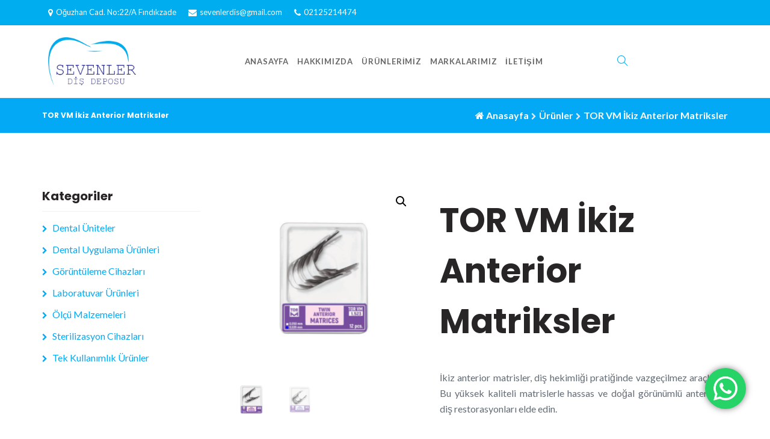

--- FILE ---
content_type: text/html; charset=UTF-8
request_url: https://sevenlerdis.com/urun/tor-vm-ikiz-anterior-matriksler/
body_size: 15296
content:
<!DOCTYPE html>
<html lang="tr">
<head>
    <meta charset="UTF-8">
    <meta name="viewport" content="width=device-width, initial-scale=1">
    <link rel="profile" href="http://gmpg.org/xfn/11">
    <link rel="pingback" href="https://sevenlerdis.com/xmlrpc.php">
        <title>TOR VM İkiz Anterior Matriksler &#8211; Sevenler Diş Deposu</title>
<meta name='robots' content='max-image-preview:large' />
<link rel='dns-prefetch' href='//fonts.googleapis.com' />
<link rel="alternate" type="application/rss+xml" title="Sevenler Diş Deposu &raquo; akışı" href="https://sevenlerdis.com/feed/" />
<link rel="alternate" type="application/rss+xml" title="Sevenler Diş Deposu &raquo; yorum akışı" href="https://sevenlerdis.com/comments/feed/" />
<script type="text/javascript">
/* <![CDATA[ */
window._wpemojiSettings = {"baseUrl":"https:\/\/s.w.org\/images\/core\/emoji\/14.0.0\/72x72\/","ext":".png","svgUrl":"https:\/\/s.w.org\/images\/core\/emoji\/14.0.0\/svg\/","svgExt":".svg","source":{"concatemoji":"https:\/\/sevenlerdis.com\/wp-includes\/js\/wp-emoji-release.min.js?ver=6.4.3"}};
/*! This file is auto-generated */
!function(i,n){var o,s,e;function c(e){try{var t={supportTests:e,timestamp:(new Date).valueOf()};sessionStorage.setItem(o,JSON.stringify(t))}catch(e){}}function p(e,t,n){e.clearRect(0,0,e.canvas.width,e.canvas.height),e.fillText(t,0,0);var t=new Uint32Array(e.getImageData(0,0,e.canvas.width,e.canvas.height).data),r=(e.clearRect(0,0,e.canvas.width,e.canvas.height),e.fillText(n,0,0),new Uint32Array(e.getImageData(0,0,e.canvas.width,e.canvas.height).data));return t.every(function(e,t){return e===r[t]})}function u(e,t,n){switch(t){case"flag":return n(e,"\ud83c\udff3\ufe0f\u200d\u26a7\ufe0f","\ud83c\udff3\ufe0f\u200b\u26a7\ufe0f")?!1:!n(e,"\ud83c\uddfa\ud83c\uddf3","\ud83c\uddfa\u200b\ud83c\uddf3")&&!n(e,"\ud83c\udff4\udb40\udc67\udb40\udc62\udb40\udc65\udb40\udc6e\udb40\udc67\udb40\udc7f","\ud83c\udff4\u200b\udb40\udc67\u200b\udb40\udc62\u200b\udb40\udc65\u200b\udb40\udc6e\u200b\udb40\udc67\u200b\udb40\udc7f");case"emoji":return!n(e,"\ud83e\udef1\ud83c\udffb\u200d\ud83e\udef2\ud83c\udfff","\ud83e\udef1\ud83c\udffb\u200b\ud83e\udef2\ud83c\udfff")}return!1}function f(e,t,n){var r="undefined"!=typeof WorkerGlobalScope&&self instanceof WorkerGlobalScope?new OffscreenCanvas(300,150):i.createElement("canvas"),a=r.getContext("2d",{willReadFrequently:!0}),o=(a.textBaseline="top",a.font="600 32px Arial",{});return e.forEach(function(e){o[e]=t(a,e,n)}),o}function t(e){var t=i.createElement("script");t.src=e,t.defer=!0,i.head.appendChild(t)}"undefined"!=typeof Promise&&(o="wpEmojiSettingsSupports",s=["flag","emoji"],n.supports={everything:!0,everythingExceptFlag:!0},e=new Promise(function(e){i.addEventListener("DOMContentLoaded",e,{once:!0})}),new Promise(function(t){var n=function(){try{var e=JSON.parse(sessionStorage.getItem(o));if("object"==typeof e&&"number"==typeof e.timestamp&&(new Date).valueOf()<e.timestamp+604800&&"object"==typeof e.supportTests)return e.supportTests}catch(e){}return null}();if(!n){if("undefined"!=typeof Worker&&"undefined"!=typeof OffscreenCanvas&&"undefined"!=typeof URL&&URL.createObjectURL&&"undefined"!=typeof Blob)try{var e="postMessage("+f.toString()+"("+[JSON.stringify(s),u.toString(),p.toString()].join(",")+"));",r=new Blob([e],{type:"text/javascript"}),a=new Worker(URL.createObjectURL(r),{name:"wpTestEmojiSupports"});return void(a.onmessage=function(e){c(n=e.data),a.terminate(),t(n)})}catch(e){}c(n=f(s,u,p))}t(n)}).then(function(e){for(var t in e)n.supports[t]=e[t],n.supports.everything=n.supports.everything&&n.supports[t],"flag"!==t&&(n.supports.everythingExceptFlag=n.supports.everythingExceptFlag&&n.supports[t]);n.supports.everythingExceptFlag=n.supports.everythingExceptFlag&&!n.supports.flag,n.DOMReady=!1,n.readyCallback=function(){n.DOMReady=!0}}).then(function(){return e}).then(function(){var e;n.supports.everything||(n.readyCallback(),(e=n.source||{}).concatemoji?t(e.concatemoji):e.wpemoji&&e.twemoji&&(t(e.twemoji),t(e.wpemoji)))}))}((window,document),window._wpemojiSettings);
/* ]]> */
</script>
<link rel='stylesheet' id='ht_ctc_main_css-css' href='https://sevenlerdis.com/wp-content/plugins/click-to-chat-for-whatsapp/new/inc/assets/css/main.css?ver=3.29.2' type='text/css' media='all' />
<style id='wp-emoji-styles-inline-css' type='text/css'>

	img.wp-smiley, img.emoji {
		display: inline !important;
		border: none !important;
		box-shadow: none !important;
		height: 1em !important;
		width: 1em !important;
		margin: 0 0.07em !important;
		vertical-align: -0.1em !important;
		background: none !important;
		padding: 0 !important;
	}
</style>
<link rel='stylesheet' id='wp-block-library-css' href='https://sevenlerdis.com/wp-includes/css/dist/block-library/style.min.css?ver=6.4.3' type='text/css' media='all' />
<style id='wp-block-library-theme-inline-css' type='text/css'>
.wp-block-audio figcaption{color:#555;font-size:13px;text-align:center}.is-dark-theme .wp-block-audio figcaption{color:hsla(0,0%,100%,.65)}.wp-block-audio{margin:0 0 1em}.wp-block-code{border:1px solid #ccc;border-radius:4px;font-family:Menlo,Consolas,monaco,monospace;padding:.8em 1em}.wp-block-embed figcaption{color:#555;font-size:13px;text-align:center}.is-dark-theme .wp-block-embed figcaption{color:hsla(0,0%,100%,.65)}.wp-block-embed{margin:0 0 1em}.blocks-gallery-caption{color:#555;font-size:13px;text-align:center}.is-dark-theme .blocks-gallery-caption{color:hsla(0,0%,100%,.65)}.wp-block-image figcaption{color:#555;font-size:13px;text-align:center}.is-dark-theme .wp-block-image figcaption{color:hsla(0,0%,100%,.65)}.wp-block-image{margin:0 0 1em}.wp-block-pullquote{border-bottom:4px solid;border-top:4px solid;color:currentColor;margin-bottom:1.75em}.wp-block-pullquote cite,.wp-block-pullquote footer,.wp-block-pullquote__citation{color:currentColor;font-size:.8125em;font-style:normal;text-transform:uppercase}.wp-block-quote{border-left:.25em solid;margin:0 0 1.75em;padding-left:1em}.wp-block-quote cite,.wp-block-quote footer{color:currentColor;font-size:.8125em;font-style:normal;position:relative}.wp-block-quote.has-text-align-right{border-left:none;border-right:.25em solid;padding-left:0;padding-right:1em}.wp-block-quote.has-text-align-center{border:none;padding-left:0}.wp-block-quote.is-large,.wp-block-quote.is-style-large,.wp-block-quote.is-style-plain{border:none}.wp-block-search .wp-block-search__label{font-weight:700}.wp-block-search__button{border:1px solid #ccc;padding:.375em .625em}:where(.wp-block-group.has-background){padding:1.25em 2.375em}.wp-block-separator.has-css-opacity{opacity:.4}.wp-block-separator{border:none;border-bottom:2px solid;margin-left:auto;margin-right:auto}.wp-block-separator.has-alpha-channel-opacity{opacity:1}.wp-block-separator:not(.is-style-wide):not(.is-style-dots){width:100px}.wp-block-separator.has-background:not(.is-style-dots){border-bottom:none;height:1px}.wp-block-separator.has-background:not(.is-style-wide):not(.is-style-dots){height:2px}.wp-block-table{margin:0 0 1em}.wp-block-table td,.wp-block-table th{word-break:normal}.wp-block-table figcaption{color:#555;font-size:13px;text-align:center}.is-dark-theme .wp-block-table figcaption{color:hsla(0,0%,100%,.65)}.wp-block-video figcaption{color:#555;font-size:13px;text-align:center}.is-dark-theme .wp-block-video figcaption{color:hsla(0,0%,100%,.65)}.wp-block-video{margin:0 0 1em}.wp-block-template-part.has-background{margin-bottom:0;margin-top:0;padding:1.25em 2.375em}
</style>
<link rel='stylesheet' id='wc-blocks-vendors-style-css' href='https://sevenlerdis.com/wp-content/plugins/woocommerce/packages/woocommerce-blocks/build/wc-blocks-vendors-style.css?ver=10.4.6' type='text/css' media='all' />
<link rel='stylesheet' id='wc-blocks-style-css' href='https://sevenlerdis.com/wp-content/plugins/woocommerce/packages/woocommerce-blocks/build/wc-blocks-style.css?ver=10.4.6' type='text/css' media='all' />
<style id='classic-theme-styles-inline-css' type='text/css'>
/*! This file is auto-generated */
.wp-block-button__link{color:#fff;background-color:#32373c;border-radius:9999px;box-shadow:none;text-decoration:none;padding:calc(.667em + 2px) calc(1.333em + 2px);font-size:1.125em}.wp-block-file__button{background:#32373c;color:#fff;text-decoration:none}
</style>
<style id='global-styles-inline-css' type='text/css'>
body{--wp--preset--color--black: #000000;--wp--preset--color--cyan-bluish-gray: #abb8c3;--wp--preset--color--white: #ffffff;--wp--preset--color--pale-pink: #f78da7;--wp--preset--color--vivid-red: #cf2e2e;--wp--preset--color--luminous-vivid-orange: #ff6900;--wp--preset--color--luminous-vivid-amber: #fcb900;--wp--preset--color--light-green-cyan: #7bdcb5;--wp--preset--color--vivid-green-cyan: #00d084;--wp--preset--color--pale-cyan-blue: #8ed1fc;--wp--preset--color--vivid-cyan-blue: #0693e3;--wp--preset--color--vivid-purple: #9b51e0;--wp--preset--gradient--vivid-cyan-blue-to-vivid-purple: linear-gradient(135deg,rgba(6,147,227,1) 0%,rgb(155,81,224) 100%);--wp--preset--gradient--light-green-cyan-to-vivid-green-cyan: linear-gradient(135deg,rgb(122,220,180) 0%,rgb(0,208,130) 100%);--wp--preset--gradient--luminous-vivid-amber-to-luminous-vivid-orange: linear-gradient(135deg,rgba(252,185,0,1) 0%,rgba(255,105,0,1) 100%);--wp--preset--gradient--luminous-vivid-orange-to-vivid-red: linear-gradient(135deg,rgba(255,105,0,1) 0%,rgb(207,46,46) 100%);--wp--preset--gradient--very-light-gray-to-cyan-bluish-gray: linear-gradient(135deg,rgb(238,238,238) 0%,rgb(169,184,195) 100%);--wp--preset--gradient--cool-to-warm-spectrum: linear-gradient(135deg,rgb(74,234,220) 0%,rgb(151,120,209) 20%,rgb(207,42,186) 40%,rgb(238,44,130) 60%,rgb(251,105,98) 80%,rgb(254,248,76) 100%);--wp--preset--gradient--blush-light-purple: linear-gradient(135deg,rgb(255,206,236) 0%,rgb(152,150,240) 100%);--wp--preset--gradient--blush-bordeaux: linear-gradient(135deg,rgb(254,205,165) 0%,rgb(254,45,45) 50%,rgb(107,0,62) 100%);--wp--preset--gradient--luminous-dusk: linear-gradient(135deg,rgb(255,203,112) 0%,rgb(199,81,192) 50%,rgb(65,88,208) 100%);--wp--preset--gradient--pale-ocean: linear-gradient(135deg,rgb(255,245,203) 0%,rgb(182,227,212) 50%,rgb(51,167,181) 100%);--wp--preset--gradient--electric-grass: linear-gradient(135deg,rgb(202,248,128) 0%,rgb(113,206,126) 100%);--wp--preset--gradient--midnight: linear-gradient(135deg,rgb(2,3,129) 0%,rgb(40,116,252) 100%);--wp--preset--font-size--small: 13px;--wp--preset--font-size--medium: 20px;--wp--preset--font-size--large: 36px;--wp--preset--font-size--x-large: 42px;--wp--preset--spacing--20: 0.44rem;--wp--preset--spacing--30: 0.67rem;--wp--preset--spacing--40: 1rem;--wp--preset--spacing--50: 1.5rem;--wp--preset--spacing--60: 2.25rem;--wp--preset--spacing--70: 3.38rem;--wp--preset--spacing--80: 5.06rem;--wp--preset--shadow--natural: 6px 6px 9px rgba(0, 0, 0, 0.2);--wp--preset--shadow--deep: 12px 12px 50px rgba(0, 0, 0, 0.4);--wp--preset--shadow--sharp: 6px 6px 0px rgba(0, 0, 0, 0.2);--wp--preset--shadow--outlined: 6px 6px 0px -3px rgba(255, 255, 255, 1), 6px 6px rgba(0, 0, 0, 1);--wp--preset--shadow--crisp: 6px 6px 0px rgba(0, 0, 0, 1);}:where(.is-layout-flex){gap: 0.5em;}:where(.is-layout-grid){gap: 0.5em;}body .is-layout-flow > .alignleft{float: left;margin-inline-start: 0;margin-inline-end: 2em;}body .is-layout-flow > .alignright{float: right;margin-inline-start: 2em;margin-inline-end: 0;}body .is-layout-flow > .aligncenter{margin-left: auto !important;margin-right: auto !important;}body .is-layout-constrained > .alignleft{float: left;margin-inline-start: 0;margin-inline-end: 2em;}body .is-layout-constrained > .alignright{float: right;margin-inline-start: 2em;margin-inline-end: 0;}body .is-layout-constrained > .aligncenter{margin-left: auto !important;margin-right: auto !important;}body .is-layout-constrained > :where(:not(.alignleft):not(.alignright):not(.alignfull)){max-width: var(--wp--style--global--content-size);margin-left: auto !important;margin-right: auto !important;}body .is-layout-constrained > .alignwide{max-width: var(--wp--style--global--wide-size);}body .is-layout-flex{display: flex;}body .is-layout-flex{flex-wrap: wrap;align-items: center;}body .is-layout-flex > *{margin: 0;}body .is-layout-grid{display: grid;}body .is-layout-grid > *{margin: 0;}:where(.wp-block-columns.is-layout-flex){gap: 2em;}:where(.wp-block-columns.is-layout-grid){gap: 2em;}:where(.wp-block-post-template.is-layout-flex){gap: 1.25em;}:where(.wp-block-post-template.is-layout-grid){gap: 1.25em;}.has-black-color{color: var(--wp--preset--color--black) !important;}.has-cyan-bluish-gray-color{color: var(--wp--preset--color--cyan-bluish-gray) !important;}.has-white-color{color: var(--wp--preset--color--white) !important;}.has-pale-pink-color{color: var(--wp--preset--color--pale-pink) !important;}.has-vivid-red-color{color: var(--wp--preset--color--vivid-red) !important;}.has-luminous-vivid-orange-color{color: var(--wp--preset--color--luminous-vivid-orange) !important;}.has-luminous-vivid-amber-color{color: var(--wp--preset--color--luminous-vivid-amber) !important;}.has-light-green-cyan-color{color: var(--wp--preset--color--light-green-cyan) !important;}.has-vivid-green-cyan-color{color: var(--wp--preset--color--vivid-green-cyan) !important;}.has-pale-cyan-blue-color{color: var(--wp--preset--color--pale-cyan-blue) !important;}.has-vivid-cyan-blue-color{color: var(--wp--preset--color--vivid-cyan-blue) !important;}.has-vivid-purple-color{color: var(--wp--preset--color--vivid-purple) !important;}.has-black-background-color{background-color: var(--wp--preset--color--black) !important;}.has-cyan-bluish-gray-background-color{background-color: var(--wp--preset--color--cyan-bluish-gray) !important;}.has-white-background-color{background-color: var(--wp--preset--color--white) !important;}.has-pale-pink-background-color{background-color: var(--wp--preset--color--pale-pink) !important;}.has-vivid-red-background-color{background-color: var(--wp--preset--color--vivid-red) !important;}.has-luminous-vivid-orange-background-color{background-color: var(--wp--preset--color--luminous-vivid-orange) !important;}.has-luminous-vivid-amber-background-color{background-color: var(--wp--preset--color--luminous-vivid-amber) !important;}.has-light-green-cyan-background-color{background-color: var(--wp--preset--color--light-green-cyan) !important;}.has-vivid-green-cyan-background-color{background-color: var(--wp--preset--color--vivid-green-cyan) !important;}.has-pale-cyan-blue-background-color{background-color: var(--wp--preset--color--pale-cyan-blue) !important;}.has-vivid-cyan-blue-background-color{background-color: var(--wp--preset--color--vivid-cyan-blue) !important;}.has-vivid-purple-background-color{background-color: var(--wp--preset--color--vivid-purple) !important;}.has-black-border-color{border-color: var(--wp--preset--color--black) !important;}.has-cyan-bluish-gray-border-color{border-color: var(--wp--preset--color--cyan-bluish-gray) !important;}.has-white-border-color{border-color: var(--wp--preset--color--white) !important;}.has-pale-pink-border-color{border-color: var(--wp--preset--color--pale-pink) !important;}.has-vivid-red-border-color{border-color: var(--wp--preset--color--vivid-red) !important;}.has-luminous-vivid-orange-border-color{border-color: var(--wp--preset--color--luminous-vivid-orange) !important;}.has-luminous-vivid-amber-border-color{border-color: var(--wp--preset--color--luminous-vivid-amber) !important;}.has-light-green-cyan-border-color{border-color: var(--wp--preset--color--light-green-cyan) !important;}.has-vivid-green-cyan-border-color{border-color: var(--wp--preset--color--vivid-green-cyan) !important;}.has-pale-cyan-blue-border-color{border-color: var(--wp--preset--color--pale-cyan-blue) !important;}.has-vivid-cyan-blue-border-color{border-color: var(--wp--preset--color--vivid-cyan-blue) !important;}.has-vivid-purple-border-color{border-color: var(--wp--preset--color--vivid-purple) !important;}.has-vivid-cyan-blue-to-vivid-purple-gradient-background{background: var(--wp--preset--gradient--vivid-cyan-blue-to-vivid-purple) !important;}.has-light-green-cyan-to-vivid-green-cyan-gradient-background{background: var(--wp--preset--gradient--light-green-cyan-to-vivid-green-cyan) !important;}.has-luminous-vivid-amber-to-luminous-vivid-orange-gradient-background{background: var(--wp--preset--gradient--luminous-vivid-amber-to-luminous-vivid-orange) !important;}.has-luminous-vivid-orange-to-vivid-red-gradient-background{background: var(--wp--preset--gradient--luminous-vivid-orange-to-vivid-red) !important;}.has-very-light-gray-to-cyan-bluish-gray-gradient-background{background: var(--wp--preset--gradient--very-light-gray-to-cyan-bluish-gray) !important;}.has-cool-to-warm-spectrum-gradient-background{background: var(--wp--preset--gradient--cool-to-warm-spectrum) !important;}.has-blush-light-purple-gradient-background{background: var(--wp--preset--gradient--blush-light-purple) !important;}.has-blush-bordeaux-gradient-background{background: var(--wp--preset--gradient--blush-bordeaux) !important;}.has-luminous-dusk-gradient-background{background: var(--wp--preset--gradient--luminous-dusk) !important;}.has-pale-ocean-gradient-background{background: var(--wp--preset--gradient--pale-ocean) !important;}.has-electric-grass-gradient-background{background: var(--wp--preset--gradient--electric-grass) !important;}.has-midnight-gradient-background{background: var(--wp--preset--gradient--midnight) !important;}.has-small-font-size{font-size: var(--wp--preset--font-size--small) !important;}.has-medium-font-size{font-size: var(--wp--preset--font-size--medium) !important;}.has-large-font-size{font-size: var(--wp--preset--font-size--large) !important;}.has-x-large-font-size{font-size: var(--wp--preset--font-size--x-large) !important;}
.wp-block-navigation a:where(:not(.wp-element-button)){color: inherit;}
:where(.wp-block-post-template.is-layout-flex){gap: 1.25em;}:where(.wp-block-post-template.is-layout-grid){gap: 1.25em;}
:where(.wp-block-columns.is-layout-flex){gap: 2em;}:where(.wp-block-columns.is-layout-grid){gap: 2em;}
.wp-block-pullquote{font-size: 1.5em;line-height: 1.6;}
</style>
<link rel='stylesheet' id='contact-form-7-css' href='https://sevenlerdis.com/wp-content/plugins/contact-form-7/includes/css/styles.css?ver=5.7.7' type='text/css' media='all' />
<link rel='stylesheet' id='image-hover-effects-css-css' href='https://sevenlerdis.com/wp-content/plugins/mega-addons-for-visual-composer/css/ihover.css?ver=6.4.3' type='text/css' media='all' />
<link rel='stylesheet' id='style-css-css' href='https://sevenlerdis.com/wp-content/plugins/mega-addons-for-visual-composer/css/style.css?ver=6.4.3' type='text/css' media='all' />
<link rel='stylesheet' id='font-awesome-latest-css' href='https://sevenlerdis.com/wp-content/plugins/mega-addons-for-visual-composer/css/font-awesome/css/all.css?ver=6.4.3' type='text/css' media='all' />
<link rel='stylesheet' id='rs-plugin-settings-css' href='https://sevenlerdis.com/wp-content/plugins/revslider/public/assets/css/rs6.css?ver=6.2.23' type='text/css' media='all' />
<style id='rs-plugin-settings-inline-css' type='text/css'>
#rs-demo-id {}
</style>
<link rel='stylesheet' id='photoswipe-css' href='https://sevenlerdis.com/wp-content/plugins/woocommerce/assets/css/photoswipe/photoswipe.min.css?ver=7.9.0' type='text/css' media='all' />
<link rel='stylesheet' id='photoswipe-default-skin-css' href='https://sevenlerdis.com/wp-content/plugins/woocommerce/assets/css/photoswipe/default-skin/default-skin.min.css?ver=7.9.0' type='text/css' media='all' />
<link rel='stylesheet' id='woocommerce-layout-css' href='https://sevenlerdis.com/wp-content/plugins/woocommerce/assets/css/woocommerce-layout.css?ver=7.9.0' type='text/css' media='all' />
<link rel='stylesheet' id='woocommerce-smallscreen-css' href='https://sevenlerdis.com/wp-content/plugins/woocommerce/assets/css/woocommerce-smallscreen.css?ver=7.9.0' type='text/css' media='only screen and (max-width: 768px)' />
<link rel='stylesheet' id='woocommerce-general-css' href='https://sevenlerdis.com/wp-content/plugins/woocommerce/assets/css/woocommerce.css?ver=7.9.0' type='text/css' media='all' />
<style id='woocommerce-inline-inline-css' type='text/css'>
.woocommerce form .form-row .required { visibility: hidden; }
</style>
<link rel='stylesheet' id='bootstrap-css' href='https://sevenlerdis.com/wp-content/themes/dental-care/css/bootstrap.min.css?ver=6.4.3' type='text/css' media='all' />
<link rel='stylesheet' id='style-css' href='https://sevenlerdis.com/wp-content/themes/dental-care/style.css?ver=6.4.3' type='text/css' media='all' />
<style id='style-inline-css' type='text/css'>
.site-info-inner{text-align: center; }

            .cart-icon,
            .nav-cart-badge{
                display: none;
            }

            .header-top{
                background: #00adef !important;
            }

            .header-top,
            .header-top a{
                color: #ffffff !important;
            }

            .header-top i,
            .header-top .social-menu li a{
                color: #ffffff !important;
            }

            .header-eighteen .social-menu li a,
            .header-eleven .social-menu li a,
            .header-nine .social-menu li a,
            .header-nineteen .social-menu li a,
            .header-ten .social-menu li a{
                color: #ffffff;
            }

                    .header-bg-wrapper{
                        background: #ffffff  !important; 
                    }

            .footer-area,
            .footer-area-inner{
                background: #00adef !important;
            }

            .footer-area{
                background: url() no-repeat center center; 
                background-size:cover;
            }

            .footer-area a,
            .footer-area{
                color: #ffffff;
            }

            .footer-nav-menu li a,
            .site-info-inner,
            .social-menu li a{
                color: #ffffff;
            }

            .site-info,
            .site-info-inner{
                background: #ffffff !important;
            }

            .site-info-wrapper{
                background: #ffffff !important;
            }
body table.booked-calendar tr.days th{
    background: #03a9f4 !important;
}

.icon-box-slider-overlay {    
    z-index: 2; 
}

            .site-logo{
                margin-top: 0px !important;
            }
            .navbar-brand img{
                max-height: 80px !important;
            }
            .mobile-logo img{
                margin-top: -7px !important;
            }
</style>
<link rel='stylesheet' id='google-fonts-css' href='https://fonts.googleapis.com/css?family=Poppins%3A300%2C400%2C500%2C600%2C700%2C800%7CLato%3A300%2C400%2C700&#038;subset=latin%2Clatin-ext' type='text/css' media='all' />
<link rel='stylesheet' id='animate-css' href='https://sevenlerdis.com/wp-content/themes/dental-care/css/animate.min.css?ver=6.4.3' type='text/css' media='all' />
<link rel='stylesheet' id='baguettebox-css' href='https://sevenlerdis.com/wp-content/themes/dental-care/css/baguettebox.min.css?ver=6.4.3' type='text/css' media='all' />
<link rel='stylesheet' id='dentalcarefont-css' href='https://sevenlerdis.com/wp-content/themes/dental-care/css/dentalcarefont.min.css?ver=6.4.3' type='text/css' media='all' />
<link rel='stylesheet' id='dentalcarefont2-css' href='https://sevenlerdis.com/wp-content/themes/dental-care/css/dentalcarefont2.min.css?ver=6.4.3' type='text/css' media='all' />
<link rel='stylesheet' id='fontawesome-css' href='https://sevenlerdis.com/wp-content/themes/dental-care/css/fontawesome.min.css?ver=6.4.3' type='text/css' media='all' />
<link rel='stylesheet' id='hamburgers-css' href='https://sevenlerdis.com/wp-content/themes/dental-care/css/hamburgers.min.css?ver=6.4.3' type='text/css' media='all' />
<link rel='stylesheet' id='justified-css' href='https://sevenlerdis.com/wp-content/themes/dental-care/css/justified.min.css?ver=6.4.3' type='text/css' media='all' />
<link rel='stylesheet' id='owlcarousel-css' href='https://sevenlerdis.com/wp-content/themes/dental-care/css/owlcarousel.min.css?ver=6.4.3' type='text/css' media='all' />
<link rel='stylesheet' id='prettyphoto-css' href='https://sevenlerdis.com/wp-content/plugins/js_composer/assets/lib/prettyphoto/css/prettyPhoto.min.css?ver=6.4.1' type='text/css' media='all' />
<link rel='stylesheet' id='sidrcss-css' href='https://sevenlerdis.com/wp-content/themes/dental-care/css/sidr.min.css?ver=6.4.3' type='text/css' media='all' />
<link rel='stylesheet' id='beforeafter-css' href='https://sevenlerdis.com/wp-content/themes/dental-care/css/beforeafter.min.css?ver=6.4.3' type='text/css' media='all' />
<link rel='stylesheet' id='linearicons-css' href='https://sevenlerdis.com/wp-content/themes/dental-care/css/linear-icons.min.css?ver=6.4.3' type='text/css' media='all' />
<link rel='stylesheet' id='themify-css' href='https://sevenlerdis.com/wp-content/themes/dental-care/css/themify.min.css?ver=6.4.3' type='text/css' media='all' />
<link rel='stylesheet' id='lity-css' href='https://sevenlerdis.com/wp-content/themes/dental-care/css/lity.min.css?ver=6.4.3' type='text/css' media='all' />
<link rel='stylesheet' id='bsf-Defaults-css' href='https://sevenlerdis.com/wp-content/uploads/smile_fonts/Defaults/Defaults.css?ver=3.19.6' type='text/css' media='all' />
<script type="text/javascript" src="https://sevenlerdis.com/wp-includes/js/jquery/jquery.min.js?ver=3.7.1" id="jquery-core-js"></script>
<script type="text/javascript" src="https://sevenlerdis.com/wp-includes/js/jquery/jquery-migrate.min.js?ver=3.4.1" id="jquery-migrate-js"></script>
<script type="text/javascript" src="https://sevenlerdis.com/wp-content/plugins/revslider/public/assets/js/rbtools.min.js?ver=6.2.23" id="tp-tools-js"></script>
<script type="text/javascript" src="https://sevenlerdis.com/wp-content/plugins/revslider/public/assets/js/rs6.min.js?ver=6.2.23" id="revmin-js"></script>
<link rel="https://api.w.org/" href="https://sevenlerdis.com/wp-json/" /><link rel="alternate" type="application/json" href="https://sevenlerdis.com/wp-json/wp/v2/product/3155" /><link rel="EditURI" type="application/rsd+xml" title="RSD" href="https://sevenlerdis.com/xmlrpc.php?rsd" />
<meta name="generator" content="WordPress 6.4.3" />
<meta name="generator" content="WooCommerce 7.9.0" />
<link rel="canonical" href="https://sevenlerdis.com/urun/tor-vm-ikiz-anterior-matriksler/" />
<link rel='shortlink' href='https://sevenlerdis.com/?p=3155' />
<link rel="alternate" type="application/json+oembed" href="https://sevenlerdis.com/wp-json/oembed/1.0/embed?url=https%3A%2F%2Fsevenlerdis.com%2Furun%2Ftor-vm-ikiz-anterior-matriksler%2F" />
<link rel="alternate" type="text/xml+oembed" href="https://sevenlerdis.com/wp-json/oembed/1.0/embed?url=https%3A%2F%2Fsevenlerdis.com%2Furun%2Ftor-vm-ikiz-anterior-matriksler%2F&#038;format=xml" />
	<noscript><style>.woocommerce-product-gallery{ opacity: 1 !important; }</style></noscript>
	<style type="text/css">.recentcomments a{display:inline !important;padding:0 !important;margin:0 !important;}</style><meta name="generator" content="Powered by WPBakery Page Builder - drag and drop page builder for WordPress."/>
<meta name="generator" content="Powered by Slider Revolution 6.2.23 - responsive, Mobile-Friendly Slider Plugin for WordPress with comfortable drag and drop interface." />
<link rel="icon" href="https://sevenlerdis.com/wp-content/uploads/2020/10/cropped-sevenlerlogo-3-32x32.png" sizes="32x32" />
<link rel="icon" href="https://sevenlerdis.com/wp-content/uploads/2020/10/cropped-sevenlerlogo-3-192x192.png" sizes="192x192" />
<link rel="apple-touch-icon" href="https://sevenlerdis.com/wp-content/uploads/2020/10/cropped-sevenlerlogo-3-180x180.png" />
<meta name="msapplication-TileImage" content="https://sevenlerdis.com/wp-content/uploads/2020/10/cropped-sevenlerlogo-3-270x270.png" />
<script type="text/javascript">function setREVStartSize(e){
			//window.requestAnimationFrame(function() {				 
				window.RSIW = window.RSIW===undefined ? window.innerWidth : window.RSIW;	
				window.RSIH = window.RSIH===undefined ? window.innerHeight : window.RSIH;	
				try {								
					var pw = document.getElementById(e.c).parentNode.offsetWidth,
						newh;
					pw = pw===0 || isNaN(pw) ? window.RSIW : pw;
					e.tabw = e.tabw===undefined ? 0 : parseInt(e.tabw);
					e.thumbw = e.thumbw===undefined ? 0 : parseInt(e.thumbw);
					e.tabh = e.tabh===undefined ? 0 : parseInt(e.tabh);
					e.thumbh = e.thumbh===undefined ? 0 : parseInt(e.thumbh);
					e.tabhide = e.tabhide===undefined ? 0 : parseInt(e.tabhide);
					e.thumbhide = e.thumbhide===undefined ? 0 : parseInt(e.thumbhide);
					e.mh = e.mh===undefined || e.mh=="" || e.mh==="auto" ? 0 : parseInt(e.mh,0);		
					if(e.layout==="fullscreen" || e.l==="fullscreen") 						
						newh = Math.max(e.mh,window.RSIH);					
					else{					
						e.gw = Array.isArray(e.gw) ? e.gw : [e.gw];
						for (var i in e.rl) if (e.gw[i]===undefined || e.gw[i]===0) e.gw[i] = e.gw[i-1];					
						e.gh = e.el===undefined || e.el==="" || (Array.isArray(e.el) && e.el.length==0)? e.gh : e.el;
						e.gh = Array.isArray(e.gh) ? e.gh : [e.gh];
						for (var i in e.rl) if (e.gh[i]===undefined || e.gh[i]===0) e.gh[i] = e.gh[i-1];
											
						var nl = new Array(e.rl.length),
							ix = 0,						
							sl;					
						e.tabw = e.tabhide>=pw ? 0 : e.tabw;
						e.thumbw = e.thumbhide>=pw ? 0 : e.thumbw;
						e.tabh = e.tabhide>=pw ? 0 : e.tabh;
						e.thumbh = e.thumbhide>=pw ? 0 : e.thumbh;					
						for (var i in e.rl) nl[i] = e.rl[i]<window.RSIW ? 0 : e.rl[i];
						sl = nl[0];									
						for (var i in nl) if (sl>nl[i] && nl[i]>0) { sl = nl[i]; ix=i;}															
						var m = pw>(e.gw[ix]+e.tabw+e.thumbw) ? 1 : (pw-(e.tabw+e.thumbw)) / (e.gw[ix]);					
						newh =  (e.gh[ix] * m) + (e.tabh + e.thumbh);
					}				
					if(window.rs_init_css===undefined) window.rs_init_css = document.head.appendChild(document.createElement("style"));					
					document.getElementById(e.c).height = newh+"px";
					window.rs_init_css.innerHTML += "#"+e.c+"_wrapper { height: "+newh+"px }";				
				} catch(e){
					console.log("Failure at Presize of Slider:" + e)
				}					   
			//});
		  };</script>
<noscript><style> .wpb_animate_when_almost_visible { opacity: 1; }</style></noscript></head>



        <body class="product-template-default single single-product postid-3155 wp-embed-responsive theme-dental-care woocommerce woocommerce-page woocommerce-no-js wpb-js-composer js-comp-ver-6.4.1 vc_responsive">
         
        




        <div id="page" class="hfeed site ">
            <a class="skip-link screen-reader-text" href="#main-content">Skip to content</a>

            
<div class="header-bg-wrapper">
     
<div class="container-fluid header-top">
    <div class="container">
        
                    <div class="row header-top-row">
                        
                            <div class="col-md-6 col-sm-12 col-xs-12 header-top-left">

                                <!-- Top Left Column 1 -->
                                                                        <div class="header-top-contact">
                                            <div class="icon-wrapper">
                                                <i class="fa fa-map-marker"></i>
                                            </div>
                                            <p class="header-top-address">
                                                                                                Oğuzhan Cad. No:22/A Fındıkzade                                            </p>
                                        </div>
                                                                                                    <!-- Top Left Column 1 End-->

                                <!-- Top Left Column 2 -->
                                                                        <div class="header-top-contact">
                                            <div class="icon-wrapper">
                                                <i class="fa fa-envelope"></i>
                                            </div>
                                            <p class="header-top-email">
                                                                                                <a href="mailto: sevenlerdis@gmail.com"> sevenlerdis@gmail.com</a>
                                            </p>
                                        </div>
                                                                                                    <!-- Top Left Column 2 End-->

                                <!-- Top Left Column 3 -->
                                                                        <div class="header-top-contact">
                                            <div class="icon-wrapper">
                                                <i class="fa fa-phone"></i>
                                            </div>
                                            <p class="header-top-number">
                                                                                                02125214474                                            </p>
                                        </div>
                                                                                                    <!-- Top Left Column 3 End-->
                                
                                <!-- Top Left Column 4 -->
                                                                                                <!-- Top Left Column 4 End-->

                            </div>
                                                                            <div class="col-md-6 col-sm-12 col-xs-12 header-top-right">
                                                                        </div>
                    </div>
                    
    </div>
</div>



    <header class="masthead container-fluid header-eleven">
        <div class="container">
            <div class="row bottom-header ">
                <div class="logo-wrap">
                                                <div class="site-logo">
                                <a class="navbar-brand" href="https://sevenlerdis.com/">
                                    <img width="1587" height="869" src="https://sevenlerdis.com/wp-content/uploads/2020/10/sevenlerlogo-3.png" class="attachment-full size-full" alt="" srcset="https://sevenlerdis.com/wp-content/uploads/2020/10/sevenlerlogo-3.png 1587w, https://sevenlerdis.com/wp-content/uploads/2020/10/sevenlerlogo-3-300x164.png 300w, https://sevenlerdis.com/wp-content/uploads/2020/10/sevenlerlogo-3-1024x561.png 1024w, https://sevenlerdis.com/wp-content/uploads/2020/10/sevenlerlogo-3-1536x841.png 1536w, https://sevenlerdis.com/wp-content/uploads/2020/10/sevenlerlogo-3-220x120.png 220w" sizes="(max-width: 1587px) 100vw, 1587px" />                                </a>
                            </div>
                                        </div>
                <!-- Main Navigation -->
                <div class="main-navigation">
                    <nav id="site-navigation" class="navbar">
                        <div class="navbar-header">
                            <button type="button" class="navbar-toggle pull-right" data-toggle="collapse" data-target=".navbar-main-collapse">
                                <span class="sr-only">Toggle navigation</span>
                                <i class="fa fa-align-justify mobile-menu-icon"></i>
                            </button>
                            <button type="button" class="navbar-toggle pull-right small-search"><span class="search-toggle"><i class="ti-search"></i></span></button>
                        </div>
                        <div class="collapse navbar-collapse navbar-main-collapse navbar-right">
                            <ul id="menu-main-menu" class="nav navbar-nav stronghold-menu"><li class="menu-item menu-item-type-custom menu-item-object-custom menu-item-home "><a href="http://sevenlerdis.com/">Anasayfa</a></li>
<li class="menu-item menu-item-type-post_type menu-item-object-page "><a href="https://sevenlerdis.com/hakkimizda/">Hakkımızda</a></li>
<li class="menu-item menu-item-type-post_type menu-item-object-page current_page_parent "><a href="https://sevenlerdis.com/urunler/">Ürünlerimiz</a></li>
<li class="menu-item menu-item-type-post_type menu-item-object-page "><a href="https://sevenlerdis.com/markalarimiz/">Markalarımız</a></li>
<li class="menu-item menu-item-type-post_type menu-item-object-page "><a href="https://sevenlerdis.com/iletisim/">İletişim</a></li>
</ul>                        </div>
                    </nav>
                    <!--#site-navigation -->
                </div>


                <!-- Cart Icon -->
                <div class="hidden-xs hidden-sm nav-icons-right">
                                        <a class="search-toggle pull-right nav-icon"><i class="ti-search"></i></a>
                </div>

                <div class="header-contact-social contact-icon">
                                    </div>
            </div>
            <!-- Search Container -->
            <div id="search-container" class="search-box-wrapper clear container">
                <div class="search-box clear">
                    <form method="get" class="searchform" action="https://sevenlerdis.com/" >
    <div><label class="screen-reader-text">Search for:</label>
    <input type="text"  placeholder="Ara…" value="" name="s" />
    <button type="submit"><i class="fa fa-search"></i></button>
    </div>
    </form>                </div>
            </div>
        </div>

    </header>

                </div>
        
<header class="masthead sticky-header-wrapper container-fluid header-one" data-offset="0">
    <div class="container">
        <div class="row bottom-header ">
            <div class="col-md-3 col-sm-3 col-xs-12 logo-wrap">
                            </div>
            <!-- Main Navigation -->
            <div class="col-md-7 col-sm-9 col-xs-12  main-navigation">
                <nav id="site-navigation" class="navbar">
                    <div class="navbar-header">
                        <button type="button" class="navbar-toggle pull-right" data-toggle="collapse" data-target=".navbar-main-collapse">
                            <span class="sr-only">Toggle navigation</span>
                            <i class="fa fa-align-justify mobile-menu-icon"></i>
                        </button>
                        <button type="button" class="navbar-toggle pull-right small-search"><span class="search-toggle"><i class="ti-search"></i></span></button>
                    </div>
                    <div class="collapse navbar-collapse navbar-main-collapse navbar-right">
                        <ul id="menu-main-menu-1" class="nav navbar-nav stronghold-menu"><li class="menu-item menu-item-type-custom menu-item-object-custom menu-item-home "><a href="http://sevenlerdis.com/">Anasayfa</a></li>
<li class="menu-item menu-item-type-post_type menu-item-object-page "><a href="https://sevenlerdis.com/hakkimizda/">Hakkımızda</a></li>
<li class="menu-item menu-item-type-post_type menu-item-object-page current_page_parent "><a href="https://sevenlerdis.com/urunler/">Ürünlerimiz</a></li>
<li class="menu-item menu-item-type-post_type menu-item-object-page "><a href="https://sevenlerdis.com/markalarimiz/">Markalarımız</a></li>
<li class="menu-item menu-item-type-post_type menu-item-object-page "><a href="https://sevenlerdis.com/iletisim/">İletişim</a></li>
</ul>                    </div>
                </nav>
                <!--#site-navigation -->
            </div>


            <!-- Cart Icon -->
            <div class="col-md-2 hidden-xs hidden-sm nav-icons-right">
                                <a class="search-toggle pull-right nav-icon"><i class="ti-search"></i></a>
            </div>
        </div>
        <!-- Search Container -->
        <div id="search-container" class="search-box-wrapper clear container">
            <div class="search-box clear">
                <form method="get" class="searchform" action="https://sevenlerdis.com/" >
    <div><label class="screen-reader-text">Search for:</label>
    <input type="text"  placeholder="Ara…" value="" name="s" />
    <button type="submit"><i class="fa fa-search"></i></button>
    </div>
    </form>            </div>
        </div>
    </div>

</header>
<div class="mobile-header mobile-header-one">

    <div class="container-fluid mobile-logo-area-wrapper">
        
        <div class="row">

        <div class="mobile-logo-area">

            <!-- Mobile Logo -->
                <div class="mobile-logo">
                                                <a class="" href="https://sevenlerdis.com/">
                                <img src="http://sevenlerdis.com/wp-content/uploads/2020/10/sevenlerlogo-3.png" alt="Sevenler Diş Deposu">
                            </a>
                    
                                    </div>

            <!-- Mobile Menu-->
            <div class="mobile-menu-toggle">
                <button class="hamburger hamburger-collapse" type="button">
                    <span class="hamburger-box">
                        <span class="hamburger-inner"></span>
                    </span>
                </button> 
            </div>       
        </div> 

        <div class="mobile-menu-area">
                            <div class="mobile-menu">
                    <div class="menu-main-menu-container"><ul id="menu-main-menu-2" class="menu"><li id="menu-item-2470" class="menu-item menu-item-type-custom menu-item-object-custom menu-item-home menu-item-2470"><a href="http://sevenlerdis.com/">Anasayfa</a></li>
<li id="menu-item-2001" class="menu-item menu-item-type-post_type menu-item-object-page menu-item-2001"><a href="https://sevenlerdis.com/hakkimizda/">Hakkımızda</a></li>
<li id="menu-item-2117" class="menu-item menu-item-type-post_type menu-item-object-page current_page_parent menu-item-2117"><a href="https://sevenlerdis.com/urunler/">Ürünlerimiz</a></li>
<li id="menu-item-2016" class="menu-item menu-item-type-post_type menu-item-object-page menu-item-2016"><a href="https://sevenlerdis.com/markalarimiz/">Markalarımız</a></li>
<li id="menu-item-2009" class="menu-item menu-item-type-post_type menu-item-object-page menu-item-2009"><a href="https://sevenlerdis.com/iletisim/">İletişim</a></li>
</ul></div>                </div><!--mobile menu-->  
                
        </div>    
    </div>   
        
  </div>

</div>

    
 

<div class="header-mobile">


    <div class="contact-header-area">
        <div class="container">
            <div class="row">
                                
                                
                            </div>
        </div>
    </div>   
</div>

    <div class="container-fluid page-title-wrapper "><div class="container"><div class="row page-title-info"><div class="col-md-6 col-sm-12 col-xs-12 strhld-page-title"><h1 class="page-title-element">TOR VM İkiz Anterior Matriksler</h1></div><div class="col-md-6 col-sm-12 col-xs-12  strhld-breadcrumb">
		<div class="breadcrumb-trail breadcrumbs"><span class="trail-begin"><a href="https://sevenlerdis.com" rel="home">Anasayfa</a></span>
			 <span class="sep"><i class='fa fa-chevron-right'></i></span> <a href="https://sevenlerdis.com/urunler/">Ürünler</a>
			 <span class="sep"><i class='fa fa-chevron-right'></i></span> <span class="trail-end">TOR VM İkiz Anterior Matriksler</span>
		</div>    </div></div></div></div>
    <!-- #container fluid -->
<div class="container-fluid">
    <!-- #content -->
    <div id="main-content" class="site-content row ">

	<div id="primary" class="content-area"><main id="main" class="site-main" role="main">
					
			

<div class="container"> 
    <div class="row">
        <div class="woocommerce-notices-wrapper"></div>
        <div class="col-md-9 col-sm-12 col-xs-12 pull-right">
              <div id="product-3155" class="product type-product post-3155 status-publish first instock product_cat-matriks-ve-kamalar product_cat-matriksler product_cat-restoratif product_tag-tor-vm has-post-thumbnail shipping-taxable product-type-simple">

                <div class="product-img-wrapper col-md-5 col-sm-12">
                    <div class="woocommerce-product-gallery woocommerce-product-gallery--with-images woocommerce-product-gallery--columns-4 images" data-columns="4" style="opacity: 0; transition: opacity .25s ease-in-out;">
	<div class="woocommerce-product-gallery__wrapper">
		<div data-thumb="https://sevenlerdis.com/wp-content/uploads/2023/07/torvm_no_1523-100x100.png" data-thumb-alt="" class="woocommerce-product-gallery__image"><a href="https://sevenlerdis.com/wp-content/uploads/2023/07/torvm_no_1523.png"><img width="300" height="300" src="https://sevenlerdis.com/wp-content/uploads/2023/07/torvm_no_1523-300x300.png" class="wp-post-image" alt="" title="torvm_no_1523" data-caption="" data-src="https://sevenlerdis.com/wp-content/uploads/2023/07/torvm_no_1523.png" data-large_image="https://sevenlerdis.com/wp-content/uploads/2023/07/torvm_no_1523.png" data-large_image_width="1080" data-large_image_height="1080" decoding="async" srcset="https://sevenlerdis.com/wp-content/uploads/2023/07/torvm_no_1523-300x300.png 300w, https://sevenlerdis.com/wp-content/uploads/2023/07/torvm_no_1523-100x100.png 100w, https://sevenlerdis.com/wp-content/uploads/2023/07/torvm_no_1523.png 1080w" sizes="(max-width: 300px) 100vw, 300px" /></a></div><div data-thumb="https://sevenlerdis.com/wp-content/uploads/2023/07/torvm_no_1533-100x100.png" data-thumb-alt="" class="woocommerce-product-gallery__image"><a href="https://sevenlerdis.com/wp-content/uploads/2023/07/torvm_no_1533.png"><img width="300" height="300" src="https://sevenlerdis.com/wp-content/uploads/2023/07/torvm_no_1533-300x300.png" class="" alt="" title="torvm_no_1533" data-caption="" data-src="https://sevenlerdis.com/wp-content/uploads/2023/07/torvm_no_1533.png" data-large_image="https://sevenlerdis.com/wp-content/uploads/2023/07/torvm_no_1533.png" data-large_image_width="1080" data-large_image_height="1080" decoding="async" srcset="https://sevenlerdis.com/wp-content/uploads/2023/07/torvm_no_1533-300x300.png 300w, https://sevenlerdis.com/wp-content/uploads/2023/07/torvm_no_1533-100x100.png 100w, https://sevenlerdis.com/wp-content/uploads/2023/07/torvm_no_1533-1024x1024.png 1024w, https://sevenlerdis.com/wp-content/uploads/2023/07/torvm_no_1533-150x150.png 150w, https://sevenlerdis.com/wp-content/uploads/2023/07/torvm_no_1533.png 1080w" sizes="(max-width: 300px) 100vw, 300px" /></a></div>	</div>
</div>
                </div>
                <div class="col-md-7 col-sm-12 summary entry-summary">

                    <h1 class="product_title entry-title">TOR VM İkiz Anterior Matriksler</h1><p class="price"></p>
<div class="woocommerce-product-details__short-description">
	<p style="text-align: justify;">İkiz anterior matrisler, diş hekimliği pratiğinde vazgeçilmez araçlar. Bu yüksek kaliteli matrislerle hassas ve doğal görünümlü anterior diş restorasyonları elde edin.</p>
</div>
<div class="product_meta">

	
	
	<span class="posted_in">Kategoriler: <a href="https://sevenlerdis.com/product-category/dental-uygulama-urunleri/restoratif/matriks-ve-kamalar/" rel="tag">Matriks ve Kamalar</a>, <a href="https://sevenlerdis.com/product-category/dental-uygulama-urunleri/restoratif/matriks-ve-kamalar/matriksler/" rel="tag">Matriksler</a>, <a href="https://sevenlerdis.com/product-category/dental-uygulama-urunleri/restoratif/" rel="tag">Restoratif</a></span>
	<span class="tagged_as">Etiketler: <a href="https://sevenlerdis.com/product-tag/tor-vm/" rel="tag">TOR VM</a></span>
	
</div>

                </div><!-- .summary -->

                
	<div class="woocommerce-tabs wc-tabs-wrapper">
		<ul class="tabs wc-tabs" role="tablist">
							<li class="description_tab" id="tab-title-description" role="tab" aria-controls="tab-description">
					<a href="#tab-description">
						Açıklama					</a>
				</li>
							<li class="additional_information_tab" id="tab-title-additional_information" role="tab" aria-controls="tab-additional_information">
					<a href="#tab-additional_information">
						Ek bilgi					</a>
				</li>
					</ul>
					<div class="woocommerce-Tabs-panel woocommerce-Tabs-panel--description panel entry-content wc-tab" id="tab-description" role="tabpanel" aria-labelledby="tab-title-description">
				
	<h2>Açıklama</h2>

<p style="text-align: justify;">Güvenilir ikiz anterior matrislerimizle diş hekimliği pratiğinizi yükseltin. Hassasiyet ve performans için tasarlanan bu matrisler, hassas ve doğal görünümlü anterior diş restorasyonları elde etmek için gerekli araçları sağlar, optimal temas ve yanındaki dişlerle sorunsuz entegrasyon sağlar.</p>
<p style="text-align: justify;">İkiz anterior matrisler, anterior restoratif işlemlerde doğru diş konturlarını oluşturmak ve mükemmel proksimal temaslar elde etmek için kullanılan çok yönlü dental aletlerdir. Bu matrislerin ikiz tasarımı, etkili restorasyon yerleştirme ve kontur verme olanağı sağlar, anterior diş restorasyonlarının genel estetik ve fonksiyonelliğini artırır.</p>
<p style="text-align: justify;">Hassasiyetle tasarlanan ikiz anterior matrislerimiz dayanıklılığı ve tutarlı performansı garanti eder. Doğru diş anatomisini, diş arası temasları ve ideal çıkış profillerini sağlamaya yardımcı olarak başarılı ve estetik olarak tatmin edici diş restorasyonlarına katkıda bulunur.</p>
			</div>
					<div class="woocommerce-Tabs-panel woocommerce-Tabs-panel--additional_information panel entry-content wc-tab" id="tab-additional_information" role="tabpanel" aria-labelledby="tab-title-additional_information">
				
	<h2>Ek bilgi</h2>

<table class="woocommerce-product-attributes shop_attributes">
			<tr class="woocommerce-product-attributes-item woocommerce-product-attributes-item--attribute_%c3%bcr%c3%bcnler">
			<th class="woocommerce-product-attributes-item__label">Ürünler</th>
			<td class="woocommerce-product-attributes-item__value"><p>1.523 İkiz Anterior Matriksler<br />
1.533 İkiz Anterior Matriksler</p>
</td>
		</tr>
			<tr class="woocommerce-product-attributes-item woocommerce-product-attributes-item--attribute_katalog-no">
			<th class="woocommerce-product-attributes-item__label">Katalog No.</th>
			<td class="woocommerce-product-attributes-item__value"><p>1.523, 1.533</p>
</td>
		</tr>
			<tr class="woocommerce-product-attributes-item woocommerce-product-attributes-item--attribute_%c3%b6l%c3%a7%c3%bcler">
			<th class="woocommerce-product-attributes-item__label">Ölçüler</th>
			<td class="woocommerce-product-attributes-item__value"><p>0.035 mm, 0.050 mm</p>
</td>
		</tr>
			<tr class="woocommerce-product-attributes-item woocommerce-product-attributes-item--attribute_bir-paket-i%cc%87%c3%a7indeki-adet">
			<th class="woocommerce-product-attributes-item__label">Bir Paket İçindeki Adet</th>
			<td class="woocommerce-product-attributes-item__value"><p>12</p>
</td>
		</tr>
			<tr class="woocommerce-product-attributes-item woocommerce-product-attributes-item--attribute_men%c5%9fei">
			<th class="woocommerce-product-attributes-item__label">Menşei</th>
			<td class="woocommerce-product-attributes-item__value"><p>Rusya</p>
</td>
		</tr>
	</table>
			</div>
		
			</div>


	<section class="related products">

					<h2>İlgili ürünler</h2>
				
		<ul class="products columns-3">

			
					<li class="product type-product post-3139 status-publish first instock product_cat-metal-seritler product_cat-restoratif product_cat-restoratif-seritler product_tag-tor-vm has-post-thumbnail shipping-taxable product-type-simple">
	<div class="product_item">
        

        
        <div class="product_img_container">
            <a href="https://sevenlerdis.com/urun/tor-vm-proxicut-elmas-seritler/">

                <div class="product_img_front"><img width="1080" height="1080" src="https://sevenlerdis.com/wp-content/uploads/2023/07/torvm_no_1385_F1.png" class="attachment-shop_catalog size-shop_catalog wp-post-image" alt="" decoding="async" loading="lazy" srcset="https://sevenlerdis.com/wp-content/uploads/2023/07/torvm_no_1385_F1.png 1080w, https://sevenlerdis.com/wp-content/uploads/2023/07/torvm_no_1385_F1-100x100.png 100w, https://sevenlerdis.com/wp-content/uploads/2023/07/torvm_no_1385_F1-300x300.png 300w, https://sevenlerdis.com/wp-content/uploads/2023/07/torvm_no_1385_F1-1024x1024.png 1024w, https://sevenlerdis.com/wp-content/uploads/2023/07/torvm_no_1385_F1-150x150.png 150w" sizes="(max-width: 1080px) 100vw, 1080px" /></div>

                <div class="product_img_back"><img width="1080" height="1080" src="https://sevenlerdis.com/wp-content/uploads/2023/07/torvm_no_1385_M1.png" class="attachment-shop_catalog size-shop_catalog" alt="" decoding="async" loading="lazy" srcset="https://sevenlerdis.com/wp-content/uploads/2023/07/torvm_no_1385_M1.png 1080w, https://sevenlerdis.com/wp-content/uploads/2023/07/torvm_no_1385_M1-100x100.png 100w, https://sevenlerdis.com/wp-content/uploads/2023/07/torvm_no_1385_M1-300x300.png 300w, https://sevenlerdis.com/wp-content/uploads/2023/07/torvm_no_1385_M1-1024x1024.png 1024w, https://sevenlerdis.com/wp-content/uploads/2023/07/torvm_no_1385_M1-150x150.png 150w" sizes="(max-width: 1080px) 100vw, 1080px" /></div>
            </a>

        </div>

        <h3 class="WC-product-name"><a href="https://sevenlerdis.com/urun/tor-vm-proxicut-elmas-seritler/">TOR VM Proxicut Elmas Şeritler</a></h3>

        
        

            </div>
</li>

			
					<li class="product type-product post-3158 status-publish instock product_cat-matriks-ve-kamalar product_cat-matriksler product_cat-restoratif product_tag-tor-vm has-post-thumbnail shipping-taxable product-type-simple">
	<div class="product_item">
        

        
        <div class="product_img_container">
            <a href="https://sevenlerdis.com/urun/tor-vm-konturlu-perfore-metal-matriksler/">

                <div class="product_img_front"><img width="1080" height="1080" src="https://sevenlerdis.com/wp-content/uploads/2023/07/torvm_no_1531_1.png" class="attachment-shop_catalog size-shop_catalog wp-post-image" alt="" decoding="async" loading="lazy" srcset="https://sevenlerdis.com/wp-content/uploads/2023/07/torvm_no_1531_1.png 1080w, https://sevenlerdis.com/wp-content/uploads/2023/07/torvm_no_1531_1-100x100.png 100w, https://sevenlerdis.com/wp-content/uploads/2023/07/torvm_no_1531_1-300x300.png 300w, https://sevenlerdis.com/wp-content/uploads/2023/07/torvm_no_1531_1-1024x1024.png 1024w, https://sevenlerdis.com/wp-content/uploads/2023/07/torvm_no_1531_1-150x150.png 150w" sizes="(max-width: 1080px) 100vw, 1080px" /></div>

                <div class="product_img_back"><img width="1080" height="1080" src="https://sevenlerdis.com/wp-content/uploads/2023/07/torvm_no_1531_2.png" class="attachment-shop_catalog size-shop_catalog" alt="" decoding="async" loading="lazy" srcset="https://sevenlerdis.com/wp-content/uploads/2023/07/torvm_no_1531_2.png 1080w, https://sevenlerdis.com/wp-content/uploads/2023/07/torvm_no_1531_2-100x100.png 100w, https://sevenlerdis.com/wp-content/uploads/2023/07/torvm_no_1531_2-300x300.png 300w, https://sevenlerdis.com/wp-content/uploads/2023/07/torvm_no_1531_2-1024x1024.png 1024w, https://sevenlerdis.com/wp-content/uploads/2023/07/torvm_no_1531_2-150x150.png 150w" sizes="(max-width: 1080px) 100vw, 1080px" /></div>
            </a>

        </div>

        <h3 class="WC-product-name"><a href="https://sevenlerdis.com/urun/tor-vm-konturlu-perfore-metal-matriksler/">TOR VM Konturlu Perfore Metal Matriksler</a></h3>

        
        

            </div>
</li>

			
					<li class="product type-product post-3179 status-publish last instock product_cat-restoratif product_cat-seffaf-kuronlar product_tag-tor-vm has-post-thumbnail shipping-taxable product-type-simple">
	<div class="product_item">
        

        
        <div class="product_img_container">
            <a href="https://sevenlerdis.com/urun/tor-vm-anterior-seffaf-kuron/">

                <div class="product_img_front"><img width="1080" height="1080" src="https://sevenlerdis.com/wp-content/uploads/2023/07/torvm_no_1910.png" class="attachment-shop_catalog size-shop_catalog wp-post-image" alt="" decoding="async" loading="lazy" srcset="https://sevenlerdis.com/wp-content/uploads/2023/07/torvm_no_1910.png 1080w, https://sevenlerdis.com/wp-content/uploads/2023/07/torvm_no_1910-100x100.png 100w, https://sevenlerdis.com/wp-content/uploads/2023/07/torvm_no_1910-300x300.png 300w, https://sevenlerdis.com/wp-content/uploads/2023/07/torvm_no_1910-1024x1024.png 1024w, https://sevenlerdis.com/wp-content/uploads/2023/07/torvm_no_1910-150x150.png 150w" sizes="(max-width: 1080px) 100vw, 1080px" /></div>

                
                    <div class="product_img_back "><img width="1080" height="1080" src="https://sevenlerdis.com/wp-content/uploads/2023/07/torvm_no_1910.png" class="attachment-shop_catalog size-shop_catalog wp-post-image" alt="" decoding="async" loading="lazy" srcset="https://sevenlerdis.com/wp-content/uploads/2023/07/torvm_no_1910.png 1080w, https://sevenlerdis.com/wp-content/uploads/2023/07/torvm_no_1910-100x100.png 100w, https://sevenlerdis.com/wp-content/uploads/2023/07/torvm_no_1910-300x300.png 300w, https://sevenlerdis.com/wp-content/uploads/2023/07/torvm_no_1910-1024x1024.png 1024w, https://sevenlerdis.com/wp-content/uploads/2023/07/torvm_no_1910-150x150.png 150w" sizes="(max-width: 1080px) 100vw, 1080px" /></div>                       
                    
            </a>

        </div>

        <h3 class="WC-product-name"><a href="https://sevenlerdis.com/urun/tor-vm-anterior-seffaf-kuron/">TOR VM Anterior Şeffaf Kuron</a></h3>

        
        

            </div>
</li>

			
		</ul>

	</section>
	
                <meta itemprop="url" content="https://sevenlerdis.com/urun/tor-vm-ikiz-anterior-matriksler/" />

            </div><!-- #product-3155 -->
        </div>
        <div class="col-md-3 col-sm-12 col-xs-12 pull-left" role="complementary">       
            
<div id="secondary" class="widget-area" role="complementary">
	<aside id="nav_menu-3" class="widget widget_nav_menu"><h5 class="widget-title">Kategoriler</h5><div class="menu-sidebar-container"><ul id="menu-sidebar" class="menu"><li id="menu-item-2453" class="menu-item menu-item-type-custom menu-item-object-custom menu-item-2453"><a href="http://sevenlerdis.com/product-category/dental-unit/">Dental Üniteler</a></li>
<li id="menu-item-2454" class="menu-item menu-item-type-custom menu-item-object-custom menu-item-2454"><a href="http://sevenlerdis.com/product-category/dental-uygulama-urunleri/?customize_changeset_uuid=abbac07b-f278-4148-950d-cfae23fc01b4&#038;customize_autosaved=on">Dental Uygulama Ürünleri</a></li>
<li id="menu-item-2455" class="menu-item menu-item-type-custom menu-item-object-custom menu-item-2455"><a href="http://sevenlerdis.com/product-category/goruntuleme-cihazlari">Görüntüleme Cihazları</a></li>
<li id="menu-item-2456" class="menu-item menu-item-type-custom menu-item-object-custom menu-item-2456"><a href="https://sevenlerdis.com/product-category/laboratuvar-urunleri/">Laboratuvar Ürünleri</a></li>
<li id="menu-item-2457" class="menu-item menu-item-type-custom menu-item-object-custom menu-item-2457"><a href="http://sevenlerdis.com/product-category/olcu-malzemeleri">Ölçü Malzemeleri</a></li>
<li id="menu-item-2458" class="menu-item menu-item-type-custom menu-item-object-custom menu-item-2458"><a href="https://sevenlerdis.com/product-category/sterilizasyon-cihazlari/">Sterilizasyon Cihazları</a></li>
<li id="menu-item-2459" class="menu-item menu-item-type-custom menu-item-object-custom menu-item-2459"><a href="https://sevenlerdis.com/product-category/tek-kullanimlik-urunler/">Tek Kullanımlık Ürünler</a></li>
</ul></div></aside></div><!-- #secondary -->
</div>        </div>

</div>

		
	</main></div>
	
</div><!-- #content -->
</div><!-- #container fluid -->


<footer id="colophon" class="site-footer container-fluid">
    
<div id="dental-care-footer-sidebar" class="secondary footer-area row">
    <div class="container footer-area-inner">     
        
        <div id="dental-care-footer-sidebar1" class="footer-widgets widget-area clear col-md-6" role="complementary">
            <aside id="dental_care_company-1" class="widget dental_care_company"><h5 class="footer-widget-title">Sevenler Diş Deposu</h5><span class="widget-title-underline-footer"></span>
        <ul class="company-info-wid">
                            <li><i class="fa fa-map-marker"></i> Oğuzhan Cd. No:22/A Fındıkzade/İstanbul</li>
                                        <li><i class="fa fa-phone"></i><a href="tel:0212 521 44 74"> 0212 521 44 74</a></li>
                                        <li><i class="fa fa-mobile"></i><a href="tel:0554 770 44 71"> 0554 770 44 71</a></li>
                
                            <li><i class="fa fa-fax"></i> -</li>
                                        <li><i class="fa fa-envelope-o"></i><a href="mailto:sevenlerdis@gmail.com?subject=Contact Us" target='_blank'> sevenlerdis@gmail.com </a></li>
            


        </ul>


        </aside>        </div>    
        <div id="dental-care-footer-sidebar2" class="footer-widgets widget-area clear col-md-6" role="complementary">
                    </div>
        <div id="dental-care-footer-sidebar3" class="footer-widgets widget-area clear col-md-6" role="complementary">
                    </div>
        <div id="dental-care-footer-sidebar4" class="footer-widgets widget-area clear col-md-6" role="complementary">
                    </div>
    </div>

</div>
    <div class="site-info-wrapper row">
        <div class="container site-info">
            <div class="site-info-inner col-md-12 copyright-center col-sm-12 col-xs-12">
                                        <span class="copyright">Copyright © 2020 Sevenler Diş Deposu. </span>
                    
                                        <a href="" id="to-top" title="Back to top"></a>
                            </div>

            
        </div><!-- .site-info -->
    </div>
</footer><!-- #colophon -->
</div><!-- #page -->


<script>jQuery(document).ready(function($) {"use strict"; if ($(".gallery-slider").children(".gallery-slide-img").length > 1) {
                    var $loopSet = true;
                } else {
                    var $loopSet = false;
                }
                $(".gallery-slider").owlCarousel({
                    items: 1,
                    animateOut: "fadeOutLeft",
                    animateIn: "fadeInRight",
                    loop: $loopSet,
                    autoplay: true,
                    autoplayTimeout: 4000,
                    autoHeight: false,
                    nav: true,
                    navText: [
                        "<i class='fa fa-chevron-left'></i>", "<i class='fa fa-chevron-right'></i>"
                    ]
                });});</script><script>jQuery(document).ready(function($) {"use strict";if ($(".gallery-carousel").children(".gallery-slide-img").length > 1) {
                    var $loopSet = true;
                } else {
                    var $loopSet = false;
                }
                $(".gallery-carousel").owlCarousel({
                    items: 3,
                    margin: 20,
                    loop: $loopSet,
                    autoplayTimeout: 5000,
                    autoplay: true,
                    navigation: false,
                    pagination: false,
                    responsiveClass: true,
                    responsive: {
                        0: {
                            items: 1,
                        },
                        800: {
                            items: 2,
                        },
                        1100: {
                            items: 3,
                        }
                    }
                    });});</script><script>jQuery(document).ready(function($) {"use strict";$(".gallery-justified").justifiedGallery({
                    rowHeight: 200,
                    margins: 4,
                    lastRow: "justify",
                    randomize: false,
                    captions:false
                });});</script><!-- Click to Chat - https://holithemes.com/plugins/click-to-chat/  v3.29.2 -->  
            <div class="ht-ctc ht-ctc-chat ctc-analytics ctc_wp_desktop style-3_1  " id="ht-ctc-chat"  
                style="display: none;  position: fixed; bottom: 40px; right: 40px;"   >
                                <div class="ht_ctc_style ht_ctc_chat_style">
                <style id="ht-ctc-s3">
.ht-ctc .ctc_s_3_1:hover svg stop{stop-color:#25D366;}.ht-ctc .ctc_s_3_1:hover .ht_ctc_padding,.ht-ctc .ctc_s_3_1:hover .ctc_cta_stick{background-color:#25D366 !important;box-shadow:0px 0px 11px rgba(0,0,0,.5);}
</style>

<div  style="display:flex;justify-content:center;align-items:center; " class="ctc_s_3_1 ctc_nb" data-nb_top="-4px" data-nb_right="-4px">
    <p class="ctc-analytics ctc_cta ctc_cta_stick ht-ctc-cta  ht-ctc-cta-hover " style="padding: 0px 16px; line-height: 1.6; font-size: 15px; background-color: #25d366; color: #ffffff; border-radius:10px; margin:0 10px;  display: none; order: 0; ">Sevenler Whatsapp</p>
    <div class="ctc-analytics ht_ctc_padding" style="background-color: #25D366; padding: 14px; border-radius: 50%; box-shadow: 0px 0px 11px rgba(0,0,0,.5);">
        <svg style="pointer-events:none; display:block; height:40px; width:40px;" width="40px" height="40px" viewBox="0 0 1219.547 1225.016">
            <path style="fill: #E0E0E0;" fill="#E0E0E0" d="M1041.858 178.02C927.206 63.289 774.753.07 612.325 0 277.617 0 5.232 272.298 5.098 606.991c-.039 106.986 27.915 211.42 81.048 303.476L0 1225.016l321.898-84.406c88.689 48.368 188.547 73.855 290.166 73.896h.258.003c334.654 0 607.08-272.346 607.222-607.023.056-162.208-63.052-314.724-177.689-429.463zm-429.533 933.963h-.197c-90.578-.048-179.402-24.366-256.878-70.339l-18.438-10.93-191.021 50.083 51-186.176-12.013-19.087c-50.525-80.336-77.198-173.175-77.16-268.504.111-278.186 226.507-504.503 504.898-504.503 134.812.056 261.519 52.604 356.814 147.965 95.289 95.36 147.728 222.128 147.688 356.948-.118 278.195-226.522 504.543-504.693 504.543z"/>
            <linearGradient id="htwaicona-chat" gradientUnits="userSpaceOnUse" x1="609.77" y1="1190.114" x2="609.77" y2="21.084">
                <stop id="s3_1_offset_1" offset="0" stop-color="#25D366"/>
                <stop id="s3_1_offset_2" offset="1" stop-color="#25D366"/>
            </linearGradient>
            <path style="fill: url(#htwaicona-chat);" fill="url(#htwaicona-chat)" d="M27.875 1190.114l82.211-300.18c-50.719-87.852-77.391-187.523-77.359-289.602.133-319.398 260.078-579.25 579.469-579.25 155.016.07 300.508 60.398 409.898 169.891 109.414 109.492 169.633 255.031 169.57 409.812-.133 319.406-260.094 579.281-579.445 579.281-.023 0 .016 0 0 0h-.258c-96.977-.031-192.266-24.375-276.898-70.5l-307.188 80.548z"/>
            <image overflow="visible" opacity=".08" width="682" height="639" transform="translate(270.984 291.372)"/>
            <path fill-rule="evenodd" clip-rule="evenodd" style="fill: #FFF;" fill="#FFF" d="M462.273 349.294c-11.234-24.977-23.062-25.477-33.75-25.914-8.742-.375-18.75-.352-28.742-.352-10 0-26.25 3.758-39.992 18.766-13.75 15.008-52.5 51.289-52.5 125.078 0 73.797 53.75 145.102 61.242 155.117 7.5 10 103.758 166.266 256.203 226.383 126.695 49.961 152.477 40.023 179.977 37.523s88.734-36.273 101.234-71.297c12.5-35.016 12.5-65.031 8.75-71.305-3.75-6.25-13.75-10-28.75-17.5s-88.734-43.789-102.484-48.789-23.75-7.5-33.75 7.516c-10 15-38.727 48.773-47.477 58.773-8.75 10.023-17.5 11.273-32.5 3.773-15-7.523-63.305-23.344-120.609-74.438-44.586-39.75-74.688-88.844-83.438-103.859-8.75-15-.938-23.125 6.586-30.602 6.734-6.719 15-17.508 22.5-26.266 7.484-8.758 9.984-15.008 14.984-25.008 5-10.016 2.5-18.773-1.25-26.273s-32.898-81.67-46.234-111.326z"/>
            <path style="fill: #FFFFFF;" fill="#FFF" d="M1036.898 176.091C923.562 62.677 772.859.185 612.297.114 281.43.114 12.172 269.286 12.039 600.137 12 705.896 39.633 809.13 92.156 900.13L7 1211.067l318.203-83.438c87.672 47.812 186.383 73.008 286.836 73.047h.255.003c330.812 0 600.109-269.219 600.25-600.055.055-160.343-62.328-311.108-175.649-424.53zm-424.601 923.242h-.195c-89.539-.047-177.344-24.086-253.93-69.531l-18.227-10.805-188.828 49.508 50.414-184.039-11.875-18.867c-49.945-79.414-76.312-171.188-76.273-265.422.109-274.992 223.906-498.711 499.102-498.711 133.266.055 258.516 52 352.719 146.266 94.195 94.266 146.031 219.578 145.992 352.852-.118 274.999-223.923 498.749-498.899 498.749z"/>
        </svg>    </div>
</div>                </div>
            </div>
                        <span class="ht_ctc_chat_data" 
                data-no_number=""
                data-settings="{&quot;number&quot;:&quot;905547704471&quot;,&quot;pre_filled&quot;:&quot;Merhabalar, \u00fcr\u00fcn bilgisi almak istiyorum&quot;,&quot;dis_m&quot;:&quot;show&quot;,&quot;dis_d&quot;:&quot;show&quot;,&quot;css&quot;:&quot;display: none; cursor: pointer; z-index: 99999999;&quot;,&quot;pos_d&quot;:&quot;position: fixed; bottom: 40px; right: 40px;&quot;,&quot;pos_m&quot;:&quot;position: fixed; bottom: 10px; right: 10px;&quot;,&quot;schedule&quot;:&quot;no&quot;,&quot;se&quot;:150,&quot;ani&quot;:&quot;no-animations&quot;,&quot;url_target_d&quot;:&quot;_blank&quot;,&quot;ga&quot;:&quot;yes&quot;,&quot;fb&quot;:&quot;yes&quot;}" 
            ></span>
            
<div class="pswp" tabindex="-1" role="dialog" aria-hidden="true">
	<div class="pswp__bg"></div>
	<div class="pswp__scroll-wrap">
		<div class="pswp__container">
			<div class="pswp__item"></div>
			<div class="pswp__item"></div>
			<div class="pswp__item"></div>
		</div>
		<div class="pswp__ui pswp__ui--hidden">
			<div class="pswp__top-bar">
				<div class="pswp__counter"></div>
				<button class="pswp__button pswp__button--close" aria-label="Kapat (Esc)"></button>
				<button class="pswp__button pswp__button--share" aria-label="Paylaş"></button>
				<button class="pswp__button pswp__button--fs" aria-label="Tam ekrana geç"></button>
				<button class="pswp__button pswp__button--zoom" aria-label="Yakınlaştır/uzaklaştır"></button>
				<div class="pswp__preloader">
					<div class="pswp__preloader__icn">
						<div class="pswp__preloader__cut">
							<div class="pswp__preloader__donut"></div>
						</div>
					</div>
				</div>
			</div>
			<div class="pswp__share-modal pswp__share-modal--hidden pswp__single-tap">
				<div class="pswp__share-tooltip"></div>
			</div>
			<button class="pswp__button pswp__button--arrow--left" aria-label="Önceki (sol ok)"></button>
			<button class="pswp__button pswp__button--arrow--right" aria-label="Sonraki (sağ ok)"></button>
			<div class="pswp__caption">
				<div class="pswp__caption__center"></div>
			</div>
		</div>
	</div>
</div>
	<script type="text/javascript">
		(function () {
			var c = document.body.className;
			c = c.replace(/woocommerce-no-js/, 'woocommerce-js');
			document.body.className = c;
		})();
	</script>
	<script type="text/javascript" id="ht_ctc_app_js-js-extra">
/* <![CDATA[ */
var ht_ctc_chat_var = {"number":"905547704471","pre_filled":"Merhabalar, \u00fcr\u00fcn bilgisi almak istiyorum","dis_m":"show","dis_d":"show","css":"display: none; cursor: pointer; z-index: 99999999;","pos_d":"position: fixed; bottom: 40px; right: 40px;","pos_m":"position: fixed; bottom: 10px; right: 10px;","schedule":"no","se":"150","ani":"no-animations","url_target_d":"_blank","ga":"yes","fb":"yes"};
/* ]]> */
</script>
<script type="text/javascript" src="https://sevenlerdis.com/wp-content/plugins/click-to-chat-for-whatsapp/new/inc/assets/js/app.js?ver=3.29.2" id="ht_ctc_app_js-js"></script>
<script type="text/javascript" src="https://sevenlerdis.com/wp-content/plugins/contact-form-7/includes/swv/js/index.js?ver=5.7.7" id="swv-js"></script>
<script type="text/javascript" id="contact-form-7-js-extra">
/* <![CDATA[ */
var wpcf7 = {"api":{"root":"https:\/\/sevenlerdis.com\/wp-json\/","namespace":"contact-form-7\/v1"}};
/* ]]> */
</script>
<script type="text/javascript" src="https://sevenlerdis.com/wp-content/plugins/contact-form-7/includes/js/index.js?ver=5.7.7" id="contact-form-7-js"></script>
<script type="text/javascript" src="https://sevenlerdis.com/wp-content/plugins/woocommerce/assets/js/zoom/jquery.zoom.min.js?ver=1.7.21-wc.7.9.0" id="zoom-js"></script>
<script type="text/javascript" src="https://sevenlerdis.com/wp-content/plugins/js_composer/assets/lib/bower/flexslider/jquery.flexslider-min.js?ver=6.4.1" id="flexslider-js"></script>
<script type="text/javascript" src="https://sevenlerdis.com/wp-content/plugins/woocommerce/assets/js/photoswipe/photoswipe.min.js?ver=4.1.1-wc.7.9.0" id="photoswipe-js"></script>
<script type="text/javascript" src="https://sevenlerdis.com/wp-content/plugins/woocommerce/assets/js/photoswipe/photoswipe-ui-default.min.js?ver=4.1.1-wc.7.9.0" id="photoswipe-ui-default-js"></script>
<script type="text/javascript" id="wc-single-product-js-extra">
/* <![CDATA[ */
var wc_single_product_params = {"i18n_required_rating_text":"L\u00fctfen bir oy belirleyin","review_rating_required":"no","flexslider":{"rtl":false,"animation":"slide","smoothHeight":true,"directionNav":false,"controlNav":"thumbnails","slideshow":false,"animationSpeed":500,"animationLoop":false,"allowOneSlide":false},"zoom_enabled":"1","zoom_options":[],"photoswipe_enabled":"1","photoswipe_options":{"shareEl":false,"closeOnScroll":false,"history":false,"hideAnimationDuration":0,"showAnimationDuration":0},"flexslider_enabled":"1"};
/* ]]> */
</script>
<script type="text/javascript" src="https://sevenlerdis.com/wp-content/plugins/woocommerce/assets/js/frontend/single-product.min.js?ver=7.9.0" id="wc-single-product-js"></script>
<script type="text/javascript" src="https://sevenlerdis.com/wp-content/plugins/woocommerce/assets/js/jquery-blockui/jquery.blockUI.min.js?ver=2.7.0-wc.7.9.0" id="jquery-blockui-js"></script>
<script type="text/javascript" src="https://sevenlerdis.com/wp-content/plugins/woocommerce/assets/js/js-cookie/js.cookie.min.js?ver=2.1.4-wc.7.9.0" id="js-cookie-js"></script>
<script type="text/javascript" id="woocommerce-js-extra">
/* <![CDATA[ */
var woocommerce_params = {"ajax_url":"\/wp-admin\/admin-ajax.php","wc_ajax_url":"\/?wc-ajax=%%endpoint%%"};
/* ]]> */
</script>
<script type="text/javascript" src="https://sevenlerdis.com/wp-content/plugins/woocommerce/assets/js/frontend/woocommerce.min.js?ver=7.9.0" id="woocommerce-js"></script>
<script type="text/javascript" src="https://sevenlerdis.com/wp-content/themes/dental-care/js/baguettebox.min.js?ver=6.4.3" id="baguettebox-js"></script>
<script type="text/javascript" src="https://sevenlerdis.com/wp-content/themes/dental-care/js/bootstrap.min.js?ver=6.4.3" id="bootstrap-js"></script>
<script type="text/javascript" src="https://sevenlerdis.com/wp-content/themes/dental-care/js/countto.min.js?ver=6.4.3" id="countto-js"></script>
<script type="text/javascript" src="https://sevenlerdis.com/wp-content/themes/dental-care/js/eventmove.min.js?ver=6.4.3" id="eventmove-js"></script>
<script type="text/javascript" src="https://sevenlerdis.com/wp-content/themes/dental-care/js/fitvids.min.js?ver=6.4.3" id="fitvids-js"></script>
<script type="text/javascript" src="https://sevenlerdis.com/wp-includes/js/imagesloaded.min.js?ver=5.0.0" id="imagesloaded-js"></script>
<script type="text/javascript" src="https://sevenlerdis.com/wp-content/plugins/js_composer/assets/lib/bower/isotope/dist/isotope.pkgd.min.js?ver=6.4.1" id="isotope-js"></script>
<script type="text/javascript" src="https://sevenlerdis.com/wp-content/themes/dental-care/js/justified.min.js?ver=6.4.3" id="justified-js"></script>
<script type="text/javascript" src="https://sevenlerdis.com/wp-content/themes/dental-care/js/owlcarousel.min.js?ver=6.4.3" id="owlcarousel-js"></script>
<script type="text/javascript" src="https://sevenlerdis.com/wp-content/themes/dental-care/js/packery.min.js?ver=6.4.3" id="packery-js"></script>
<script type="text/javascript" src="https://sevenlerdis.com/wp-content/plugins/js_composer/assets/lib/prettyphoto/js/jquery.prettyPhoto.min.js?ver=6.4.1" id="prettyphoto-js"></script>
<script type="text/javascript" src="https://sevenlerdis.com/wp-content/themes/dental-care/js/beforeafter.min.js?ver=6.4.3" id="beforeafter-js"></script>
<script type="text/javascript" src="https://sevenlerdis.com/wp-content/themes/dental-care/js/sidr.min.js?ver=6.4.3" id="sidrjs-js"></script>
<script type="text/javascript" src="https://sevenlerdis.com/wp-content/themes/dental-care/js/viewportchecker.min.js?ver=6.4.3" id="viewportchecker-js"></script>
<script type="text/javascript" src="https://sevenlerdis.com/wp-content/themes/dental-care/js/waypoints.min.js?ver=6.4.3" id="waypoints-js"></script>
<script type="text/javascript" src="https://sevenlerdis.com/wp-content/themes/dental-care/js/lity.min.js?ver=6.4.3" id="lity-js"></script>
<script type="text/javascript" src="https://sevenlerdis.com/wp-content/themes/dental-care/js/custom.js?ver=6.4.3" id="custom-js"></script>

</body>

</html>

--- FILE ---
content_type: text/css
request_url: https://sevenlerdis.com/wp-content/themes/dental-care/css/dentalcarefont.min.css?ver=6.4.3
body_size: 305
content:
/*!
 *  Dental Care Font
 *  
 */ 
@font-face{font-family:'dentalcare';src:url(../fonts/dentalcare.eot?y4qfxo);src:url(../fonts/dentalcare.eot?y4qfxo#iefix) format("embedded-opentype"),url(../fonts/dentalcare.ttf?y4qfxo) format("truetype"),url(../fonts/dentalcare.woff?y4qfxo) format("woff"),url(../fonts/dentalcare.svg?y4qfxo#dentalcare) format("svg");font-weight:400;font-style:normal}[class^="icon-"],[class*=" icon-"]{font-family: 'dentalcare';speak:none;font-style:normal;font-weight:400;font-variant:normal;text-transform:none;-webkit-font-smoothing:antialiased;-moz-osx-font-smoothing:grayscale}.icon-anesthesia:before{content:"\e900"}.icon-braces:before{content:"\e901"}.icon-brush-teeth:before{content:"\e902"}.icon-caries-defence:before{content:"\e903"}.icon-certificate:before{content:"\e904"}.icon-cleaned-tooth:before{content:"\e905"}.icon-cracked-tooth:before{content:"\e906"}.icon-dental-calculus:before{content:"\e907"}.icon-dental-care:before{content:"\e908"}.icon-dental-caries:before{content:"\e909"}.icon-dentist:before{content:"\e90a"}.icon-dentist-report:before{content:"\e90b"}.icon-healthy-tooth:before{content:"\e90c"}.icon-label:before{content:"\e90d"}.icon-medical-records:before{content:"\e90e"}.icon-medical-report:before{content:"\e90f"}.icon-parodontosis:before{content:"\e910"}.icon-parodontosis-a:before{content:"\e911"}.icon-patient-card:before{content:"\e912"}.icon-pin-tooth:before{content:"\e913"}.icon-protection:before{content:"\e914"}.icon-teeth:before{content:"\e915"}.icon-toothbrush:before{content:"\e916"}.icon-tooth-seal:before{content:"\e917"}.icon-x-ray:before{content:"\e918"}
